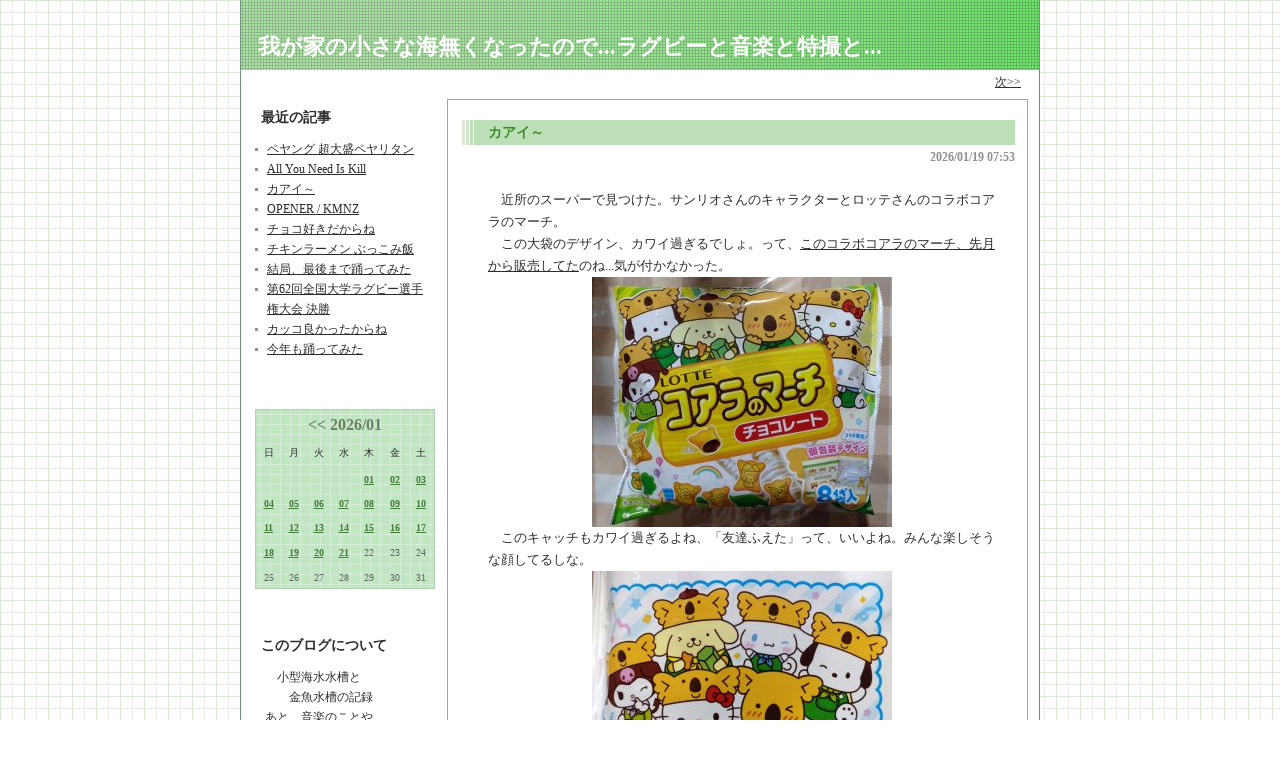

--- FILE ---
content_type: text/html; charset=UTF-8
request_url: http://ryuaquarium.asablo.jp/blog/cat/yuruchara/
body_size: 42305
content:
<!DOCTYPE HTML PUBLIC "-//W3C//DTD HTML 4.01 Transitional//EN" "http://www.w3.org/TR/html4/loose.dtd">
<html lang="ja">
<head>
<meta name="robots" content="INDEX, FOLLOW">
<meta http-equiv="content-type" content="text/html; charset=UTF-8">
<title>キャラクター: 我が家の小さな海無くなったので...ラグビーと音楽と特撮と...</title>
<meta http-equiv="content-style-type" content="text/css"><link rel="stylesheet" type="text/css" href="http://s.asablo.jp/css/common2l/hougan_green/common2l.css" media="screen,tv,print">
<link rel="alternate" type="application/rss+xml" title="RSS" href="http://ryuaquarium.asablo.jp/blog/rss">
<link rel="alternate" media="handheld" type="application/xhtml+xml" href="http://ryuaquarium.k.asablo.jp/blog/cat/yuruchara/">
<link rel="stylesheet" type="text/css" href="http://s.asablo.jp/css/expandimage.css" media="screen,tv,print">
<meta http-equiv="content-script-type" content="text/javascript">
<script src="http://s.asablo.jp/js/expandimage.js" type="text/javascript"></script>
<script type="text/javascript" src="http://s.asablo.jp/editor/watermark_min.js?20131202_1"></script>
</head>
<body class="body-list body-cat body-cat-yuruchara" onload="asablo.bodyonload(this); asahi_createWaterMark ();"><div id="container">

<div id="head">
<h1><a href="http://ryuaquarium.asablo.jp/blog/">我が家の小さな海無くなったので...ラグビーと音楽と特撮と...</a></h1>
</div>

<div id="left">
<div class="sidebar">



<div class="mod mod-recent-articles">
<h2 class="mod-caption">最近の記事</h2>
<div class="mod-body">
<ul>
<li class="mod-text"><a href="http://ryuaquarium.asablo.jp/blog/2026/01/21/9830910">ペヤング 超大盛ペヤリタン</a></li>
<li class="mod-text"><a href="http://ryuaquarium.asablo.jp/blog/2026/01/20/9830716">All You Need Is Kill</a></li>
<li class="mod-text"><a href="http://ryuaquarium.asablo.jp/blog/2026/01/19/9830518">カアイ～</a></li>
<li class="mod-text"><a href="http://ryuaquarium.asablo.jp/blog/2026/01/18/9829743">OPENER / KMNZ</a></li>
<li class="mod-text"><a href="http://ryuaquarium.asablo.jp/blog/2026/01/17/9829738">チョコ好きだからね</a></li>
<li class="mod-text"><a href="http://ryuaquarium.asablo.jp/blog/2026/01/16/9829642">チキンラーメン ぶっこみ飯</a></li>
<li class="mod-text"><a href="http://ryuaquarium.asablo.jp/blog/2026/01/15/9829624">結局、最後まで踊ってみた</a></li>
<li class="mod-text"><a href="http://ryuaquarium.asablo.jp/blog/2026/01/14/9829623">第62回全国大学ラグビー選手権大会 決勝</a></li>
<li class="mod-text"><a href="http://ryuaquarium.asablo.jp/blog/2026/01/13/9829473">カッコ良かったからね</a></li>
<li class="mod-text"><a href="http://ryuaquarium.asablo.jp/blog/2026/01/12/9828981">今年も踊ってみた</a></li>
</ul>

</div> <!-- //mod-body -->
</div> <!-- //mod -->

<div class="mod mod-calendar">

<div class="mod-body">
<table class="calendar" summary="記事が書かれた日を表示するカレンダー">
<tr>
<td colspan="7" class="calendar-title"><a href="http://ryuaquarium.asablo.jp/blog/2025/12/">&lt;&lt;</a>
<a href="http://ryuaquarium.asablo.jp/blog/2026/01/">2026/01</a></td>
</tr>
<tr>
<td class="calendar-sun-name">日</td>
<td class="calendar-wday-name">月</td>
<td class="calendar-wday-name">火</td>
<td class="calendar-wday-name">水</td>
<td class="calendar-wday-name">木</td>
<td class="calendar-wday-name">金</td>
<td class="calendar-sat-name">土</td>
</tr>
<tr class="calendar-row">
<td class="calendar-cell" colspan="4"></td>
<td class="calendar-cell"><a href="/blog/2026/01/01/">01</a></td>
<td class="calendar-cell"><a href="/blog/2026/01/02/">02</a></td>
<td class="calendar-cell"><a href="/blog/2026/01/03/">03</a></td>
</tr>
<tr class="calendar-row">
<td class="calendar-cell"><a href="/blog/2026/01/04/">04</a></td>
<td class="calendar-cell"><a href="/blog/2026/01/05/">05</a></td>
<td class="calendar-cell"><a href="/blog/2026/01/06/">06</a></td>
<td class="calendar-cell"><a href="/blog/2026/01/07/">07</a></td>
<td class="calendar-cell"><a href="/blog/2026/01/08/">08</a></td>
<td class="calendar-cell"><a href="/blog/2026/01/09/">09</a></td>
<td class="calendar-cell"><a href="/blog/2026/01/10/">10</a></td>
</tr>
<tr class="calendar-row">
<td class="calendar-cell"><a href="/blog/2026/01/11/">11</a></td>
<td class="calendar-cell"><a href="/blog/2026/01/12/">12</a></td>
<td class="calendar-cell"><a href="/blog/2026/01/13/">13</a></td>
<td class="calendar-cell"><a href="/blog/2026/01/14/">14</a></td>
<td class="calendar-cell"><a href="/blog/2026/01/15/">15</a></td>
<td class="calendar-cell"><a href="/blog/2026/01/16/">16</a></td>
<td class="calendar-cell"><a href="/blog/2026/01/17/">17</a></td>
</tr>
<tr class="calendar-row">
<td class="calendar-cell"><a href="/blog/2026/01/18/">18</a></td>
<td class="calendar-cell"><a href="/blog/2026/01/19/">19</a></td>
<td class="calendar-cell"><a href="/blog/2026/01/20/">20</a></td>
<td class="calendar-cell"><a href="/blog/2026/01/21/">21</a></td>
<td class="calendar-cell">22</td>
<td class="calendar-cell">23</td>
<td class="calendar-cell">24</td>
</tr>
<tr class="calendar-row">
<td class="calendar-cell">25</td>
<td class="calendar-cell">26</td>
<td class="calendar-cell">27</td>
<td class="calendar-cell">28</td>
<td class="calendar-cell">29</td>
<td class="calendar-cell">30</td>
<td class="calendar-cell">31</td>
</tr>
</table> <!-- //calendar -->

</div> <!-- //mod-body -->
</div> <!-- //mod -->

<div class="mod mod-description">
<h2 class="mod-caption">このブログについて</h2>
<div class="mod-body">
<p class="mod-text">小型海水水槽と<br>
　　金魚水槽の記録<br>
あと、音楽のことや、<br>
　　ラグビー観戦記も...</p>
</div> <!-- //mod-body -->
</div> <!-- //mod -->

<div class="mod mod-category">
<h2 class="mod-caption">カテゴリ一覧</h2>
<div class="mod-body">
<ul>
<li class="mod-text"><a href="http://ryuaquarium.asablo.jp/blog/cat/rugby/">ラグビー観戦 (947)</a></li>
<li class="mod-text"><a href="http://ryuaquarium.asablo.jp/blog/cat/testmatch/">TEST MATCH (281)</a></li>
<li class="mod-text"><a href="http://ryuaquarium.asablo.jp/blog/cat/sevens/">SEVENS (31)</a></li>
<li class="mod-text"><a href="http://ryuaquarium.asablo.jp/blog/cat/rwc2023/">RUGBY WORLD CUP 2023 (13)</a></li>
<li class="mod-text"><a href="http://ryuaquarium.asablo.jp/blog/cat/rwc2019/">RUGBY WORLD CUP 2019 (91)</a></li>
<li class="mod-text"><a href="http://ryuaquarium.asablo.jp/blog/cat/rwc2015/">RUGBY WORLD CUP 2015 (21)</a></li>
<li class="mod-text"><a href="http://ryuaquarium.asablo.jp/blog/cat/rwc2011/">RUGBY WORLD CUP 2011 (9)</a></li>
<li class="mod-text"><a href="http://ryuaquarium.asablo.jp/blog/cat/2025-2026lo/">2025-2026 League One (4)</a></li>
<li class="mod-text"><a href="http://ryuaquarium.asablo.jp/blog/cat/2024-2025lo/">2024-2025 League One (14)</a></li>
<li class="mod-text"><a href="http://ryuaquarium.asablo.jp/blog/cat/2023-2024lo/">2023-2024 League One (14)</a></li>
<li class="mod-text"><a href="http://ryuaquarium.asablo.jp/blog/cat/2022-2023lo/">2022-2023 League One (21)</a></li>
<li class="mod-text"><a href="http://ryuaquarium.asablo.jp/blog/cat/2022lo/">2022 League One (38)</a></li>
<li class="mod-text"><a href="http://ryuaquarium.asablo.jp/blog/cat/2021tl/">2021 TOP LEAGUE (21)</a></li>
<li class="mod-text"><a href="http://ryuaquarium.asablo.jp/blog/cat/2020tl/">2020 TOP LEAGUE (17)</a></li>
<li class="mod-text"><a href="http://ryuaquarium.asablo.jp/blog/cat/2019-2020tl/">2019-2020 TOP LEAGUE (6)</a></li>
<li class="mod-text"><a href="http://ryuaquarium.asablo.jp/blog/cat/2018-2019tl/">2018-2019 TOP LEAGUE (19)</a></li>
<li class="mod-text"><a href="http://ryuaquarium.asablo.jp/blog/cat/2017-2018tl/">2017-2018 TOP LEAGUE (39)</a></li>
<li class="mod-text"><a href="http://ryuaquarium.asablo.jp/blog/cat/2016-2017tl/">2016-2017 TOP LEAGUE (38)</a></li>
<li class="mod-text"><a href="http://ryuaquarium.asablo.jp/blog/cat/2015-2016tl/">2015-2016 TOP LEAGUE (24)</a></li>
<li class="mod-text"><a href="http://ryuaquarium.asablo.jp/blog/cat/2014-2015tl/">2014-2015 TOP LEAGUE (21)</a></li>
<li class="mod-text"><a href="http://ryuaquarium.asablo.jp/blog/cat/2013-2014tl/">2013-2014 TOP LEAGUE (5)</a></li>
<li class="mod-text"><a href="http://ryuaquarium.asablo.jp/blog/cat/2012-2013tl/">2012-2013 TOP LEAGUE (2)</a></li>
<li class="mod-text"><a href="http://ryuaquarium.asablo.jp/blog/cat/2011-2012tl/">2011-2012 TOP LEAGUE (14)</a></li>
<li class="mod-text"><a href="http://ryuaquarium.asablo.jp/blog/cat/2010-2011tl/">2010-2011 TOP LEAGUE (8)</a></li>
<li class="mod-text"><a href="http://ryuaquarium.asablo.jp/blog/cat/braveblossoms/">ラグビー日本代表 (208)</a></li>
<li class="mod-text"><a href="http://ryuaquarium.asablo.jp/blog/cat/sunwolves/">サンウルブズ/SUNWOLVES (88)</a></li>
<li class="mod-text"><a href="http://ryuaquarium.asablo.jp/blog/cat/nihonsensyuken/">日本選手権 (29)</a></li>
<li class="mod-text"><a href="http://ryuaquarium.asablo.jp/blog/cat/univercity/">大学ラグビー (42)</a></li>
<li class="mod-text"><a href="http://ryuaquarium.asablo.jp/blog/cat/hsr/">高校ラグビー (2)</a></li>
<li class="mod-text"><a href="http://ryuaquarium.asablo.jp/blog/cat/premiership/">HK Premiership (23)</a></li>
<li class="mod-text"><a href="http://ryuaquarium.asablo.jp/blog/cat/open/">オープン戦 (14)</a></li>
<li class="mod-text"><a href="http://ryuaquarium.asablo.jp/blog/cat/marine/">海水水槽 (281)</a></li>
<li class="mod-text"><a href="http://ryuaquarium.asablo.jp/blog/cat/goldfish/">金魚水槽 (18)</a></li>
<li class="mod-text"><a href="http://ryuaquarium.asablo.jp/blog/cat/hornedfrog/">ベルツノガエル (74)</a></li>
<li class="mod-text"><a href="http://ryuaquarium.asablo.jp/blog/cat/crayfish/">ザリガニ (10)</a></li>
<li class="mod-text"><a href="http://ryuaquarium.asablo.jp/blog/cat/zoo/">動物園・水族館 (88)</a></li>
<li class="mod-text"><a href="http://ryuaquarium.asablo.jp/blog/cat/life/">生き物 (165)</a></li>
<li class="mod-text"><a href="http://ryuaquarium.asablo.jp/blog/cat/flower/">花 (183)</a></li>
<li class="mod-text"><a href="http://ryuaquarium.asablo.jp/blog/cat/sightseeingarea/">観光地 (369)</a></li>
<li class="mod-text"><a href="http://ryuaquarium.asablo.jp/blog/cat/cambodia/">CAMBODIA (10)</a></li>
<li class="mod-text"><a href="http://ryuaquarium.asablo.jp/blog/cat/dubai/">DUBAI (8)</a></li>
<li class="mod-text"><a href="http://ryuaquarium.asablo.jp/blog/cat/hongkong/">HONG KONG (538)</a></li>
<li class="mod-text"><a href="http://ryuaquarium.asablo.jp/blog/cat/korea/">KOREA (4)</a></li>
<li class="mod-text"><a href="http://ryuaquarium.asablo.jp/blog/cat/macau/">MACAU (13)</a></li>
<li class="mod-text"><a href="http://ryuaquarium.asablo.jp/blog/cat/philippines/">PHILIPPINES (3)</a></li>
<li class="mod-text"><a href="http://ryuaquarium.asablo.jp/blog/cat/shanghai/">SHANGHAI (43)</a></li>
<li class="mod-text"><a href="http://ryuaquarium.asablo.jp/blog/cat/taiwan/">TAIWAN (35)</a></li>
<li class="mod-text"><a href="http://ryuaquarium.asablo.jp/blog/cat/thailand/">THAILAND (12)</a></li>
<li class="mod-text"><a href="http://ryuaquarium.asablo.jp/blog/cat/usa/">USA (22)</a></li>
<li class="mod-text"><a href="http://ryuaquarium.asablo.jp/blog/cat/vietnam/">VIETNAM (30)</a></li>
<li class="mod-text"><a href="http://ryuaquarium.asablo.jp/blog/cat/music/">MUSIC (692)</a></li>
<li class="mod-text"><a href="http://ryuaquarium.asablo.jp/blog/cat/live/">LIVE! (97)</a></li>
<li class="mod-text"><a href="http://ryuaquarium.asablo.jp/blog/cat/cd/">CD (231)</a></li>
<li class="mod-text"><a href="http://ryuaquarium.asablo.jp/blog/cat/mp3/">MP3 MUSIC (331)</a></li>
<li class="mod-text"><a href="http://ryuaquarium.asablo.jp/blog/cat/dvd/">DVD (12)</a></li>
<li class="mod-text"><a href="http://ryuaquarium.asablo.jp/blog/cat/bluray/">Blu-ray (15)</a></li>
<li class="mod-text"><a href="http://ryuaquarium.asablo.jp/blog/cat/fz/">Frank Zappa (97)</a></li>
<li class="mod-text"><a href="http://ryuaquarium.asablo.jp/blog/cat/nekohacker/">Neko Hacker (99)</a></li>
<li class="mod-text"><a href="http://ryuaquarium.asablo.jp/blog/cat/wednesday/">水曜日のカンパネラ (67)</a></li>
<li class="mod-text"><a href="http://ryuaquarium.asablo.jp/blog/cat/xmas/">XMAS (81)</a></li>
<li class="mod-text"><a href="http://ryuaquarium.asablo.jp/blog/cat/movie/">映画 (346)</a></li>
<li class="mod-text"><a href="http://ryuaquarium.asablo.jp/blog/cat/engeki/">演劇 (25)</a></li>
<li class="mod-text"><a href="http://ryuaquarium.asablo.jp/blog/cat/maskedrider/">仮面ライダー (262)</a></li>
<li class="mod-text"><a href="http://ryuaquarium.asablo.jp/blog/cat/super/">スーパー戦隊 (74)</a></li>
<li class="mod-text"><a href="http://ryuaquarium.asablo.jp/blog/cat/godzilla/">ゴジラ (151)</a></li>
<li class="mod-text"><a href="http://ryuaquarium.asablo.jp/blog/cat/kaijyu/">怪獣 (93)</a></li>
<li class="mod-text"><a href="http://ryuaquarium.asablo.jp/blog/cat/foods/">食事 (1363)</a></li>
<li class="mod-text"><a href="http://ryuaquarium.asablo.jp/blog/cat/ramen/">ラーメン (43)</a></li>
<li class="mod-text"><a href="http://ryuaquarium.asablo.jp/blog/cat/cupnoodle/">カップ麺 (479)</a></li>
<li class="mod-text"><a href="http://ryuaquarium.asablo.jp/blog/cat/recipe/">レシピ (43)</a></li>
<li class="mod-text"><a href="http://ryuaquarium.asablo.jp/blog/cat/sneakers/">スニーカー (16)</a></li>
<li class="mod-text"><a href="http://ryuaquarium.asablo.jp/blog/cat/douga/">動画 (252)</a></li>
<li class="mod-text"><a href="http://ryuaquarium.asablo.jp/blog/cat/exhibition/">展示会 (105)</a></li>
<li class="mod-text"><a href="http://ryuaquarium.asablo.jp/blog/cat/book/">本 (207)</a></li>
<li class="mod-text"><a href="http://ryuaquarium.asablo.jp/blog/cat/yuruchara/">キャラクター (540)</a></li>
<li class="mod-text"><a href="http://ryuaquarium.asablo.jp/blog/cat/windowdisplay/">Window Display (109)</a></li>
<li class="mod-text"><a href="http://ryuaquarium.asablo.jp/blog/cat/event/">イベント (21)</a></li>
<li class="mod-text"><a href="http://ryuaquarium.asablo.jp/blog/cat/star/">星 (8)</a></li>
<li class="mod-text"><a href="http://ryuaquarium.asablo.jp/blog/cat/others/">その他 (527)</a></li>
</ul>

</div> <!-- //mod-body -->
</div> <!-- //mod -->

<div class="mod mod-backno">
<h2 class="mod-caption">バックナンバー</h2>
<div class="mod-body">
<ul>
<li class="mod-text"><a href="http://ryuaquarium.asablo.jp/blog/2026/01/">2026/ 1</a></li>
<li class="mod-text"><a href="http://ryuaquarium.asablo.jp/blog/2025/12/">2025/12</a></li>
<li class="mod-text"><a href="http://ryuaquarium.asablo.jp/blog/2025/11/">2025/11</a></li>
<li class="mod-text"><a href="http://ryuaquarium.asablo.jp/blog/2025/10/">2025/10</a></li>
<li class="mod-text"><a href="http://ryuaquarium.asablo.jp/blog/2025/09/">2025/ 9</a></li>
<li class="mod-text"><a href="http://ryuaquarium.asablo.jp/blog/2025/08/">2025/ 8</a></li>
<li class="mod-text"><a href="http://ryuaquarium.asablo.jp/blog/2025/07/">2025/ 7</a></li>
<li class="mod-text"><a href="http://ryuaquarium.asablo.jp/blog/2025/06/">2025/ 6</a></li>
<li class="mod-text"><a href="http://ryuaquarium.asablo.jp/blog/2025/05/">2025/ 5</a></li>
<li class="mod-text"><a href="http://ryuaquarium.asablo.jp/blog/2025/04/">2025/ 4</a></li>
<li class="mod-text"><a href="http://ryuaquarium.asablo.jp/blog/2025/03/">2025/ 3</a></li>
<li class="mod-text"><a href="http://ryuaquarium.asablo.jp/blog/2025/02/">2025/ 2</a></li>
<li class="mod-link-to-archives"><a href="http://ryuaquarium.asablo.jp/blog/archives">&lt;&lt;</a></li>
</ul>

</div> <!-- //mod-body -->
</div> <!-- //mod -->








<div class="mod mod-rss-button">
<h2 class="mod-caption"><a href="http://ryuaquarium.asablo.jp/blog/rss">RSS</a></h2>
</div> <!-- //mod -->

<div class="mod mod-login-button">
<h2 class="mod-caption"><a href="https://www.asablo.jp/app?target_fqdn=ryuaquarium.asablo.jp&amp;target_path=/blog/" rel="nofollow">ログイン</a></h2>
</div> <!-- //mod -->



</div> <!-- //sidebar -->
</div> <!-- //left -->

<div id="center">
<div id="main">



<div class="navi" id="navi-top">
<a class="navi-next" href="/blog/cat/yuruchara/?offset=5"> 次&gt;&gt;</a>
</div> <!-- //navi -->





<div class="msg msg-9830518 msg-cat-foods msg-cat-yuruchara msg-date-2026-01-19 msg-year-2026 msg-mon-01 msg-mday-19 msg-dow-mon msg-hour-07">
<h2 class="msg-title"><a href="/blog/2026/01/19/9830518">カアイ～</a> ― <span class="msg-date">2026/01/19 07:53</span></h2>
<div class="msg-body">

<div class="msg-content">
<div class="pos">

<DIV class="asahi_editor_line">　近所のスーパーで見つけた。サンリオさんのキャラクターとロッテさんのコラボコアラのマーチ。</DIV><DIV class="asahi_editor_line">　この大袋のデザイン、カワイ過ぎるでしょ。って、<A target="_blank" href="https://x.com/sanrio_news/status/1995734725462556797">このコラボコアラのマーチ、先月から販売してた</A>のね...気が付かなかった。</DIV><DIV class="asahi_editor_line"><DIV class="msg-pict-2" style="text-align: center;"><IMG src="http://ryuaquarium.asablo.jp/blog/img/2026/01/13/72614a.jpg" alt="カアイ～" title="カアイ～" style="width: 300px; height: 250px; border: none;"></DIV></DIV><DIV class="asahi_editor_line">　このキャッチもカワイ過ぎるよね、「友達ふえた」って、いいよね。みんな楽しそうな顔してるしな。</DIV><DIV class="asahi_editor_line"><DIV class="msg-pict-2" style="text-align: center;"><IMG src="http://ryuaquarium.asablo.jp/blog/img/2026/01/13/72614b.jpg" alt="カアイ～" title="カアイ～" style="width: 300px; height: 232px; border: none;"></DIV></DIV><DIV class="asahi_editor_line">　で、大袋の中の個包装のデザインもカワイイ。8個デザインあるみたいだけどね、買った袋に入ってたのは5つのデザインでした。</DIV><DIV class="asahi_editor_line">　それにしても、カワイイな。</DIV><DIV class="asahi_editor_line"><DIV class="msg-pict-2" style="text-align: center;"><IMG src="http://ryuaquarium.asablo.jp/blog/img/2026/01/13/72614c.jpg" alt="カアイ～" title="カアイ～" style="width: 300px; height: 224px; border: none;"></DIV></DIV><DIV class="asahi_editor_line">　もちろん、コアラのマーチ本体？ビスケットのデザインもカワイイのだっ！</DIV><DIV class="asahi_editor_line"><DIV class="msg-pict-2" style="text-align: center;"><IMG src="http://ryuaquarium.asablo.jp/blog/img/2026/01/13/72614d.jpg" alt="カアイ～" title="カアイ～" style="width: 300px; height: 240px; border: none;"></DIV></DIV><DIV class="asahi_editor_line">　ちなみに、ビスケットのデザインは25種類あるとのこと。カワイくて食べるのもったいない。</DIV><DIV class="asahi_editor_line"><BR></DIV><DIV class="asahi_editor_line">　でも、食べちゃったけどね。</DIV>

</div>
</div>
</div> <!-- //msg-body -->
<p class="msg-footer"><span class="msg-author-info">by <span class="msg-author-name">ロンパパ</span></span> <span class="msg-category-list"><span class="msg-category-info">[<a href="http://ryuaquarium.asablo.jp/blog/cat/foods/">食事</a>]</span> <span class="msg-category-info">[<a href="http://ryuaquarium.asablo.jp/blog/cat/yuruchara/">キャラクター</a>]</span> </span> <span class="msg-comment-info">[<a href="/blog/2026/01/19/9830518#c">コメント(0)</a>｜<a href="/blog/2026/01/19/9830518#tb">トラックバック(0)</a>]</span></p>
</div> <!-- //msg -->

<div class="msg msg-9828979 msg-cat-rugby msg-cat-2025-2026lo msg-cat-foods msg-cat-yuruchara msg-date-2026-01-11 msg-year-2026 msg-mon-01 msg-mday-11 msg-dow-sun msg-hour-07">
<h2 class="msg-title"><a href="/blog/2026/01/11/9828979">ゲーム遊んだよな...</a> ― <span class="msg-date">2026/01/11 07:48</span></h2>
<div class="msg-body">

<div class="msg-content">
<div class="pos">

<DIV class="asahi_editor_line">　<A target="_blank" href="https://ryuaquarium.asablo.jp/blog/2025/11/03/9812016">前回のゲーム</A>は遊んだこと無かったけどね、このゲームは37年前にファミコンでⅢを遊んだな...もう、ストーリーも忘れちゃったけどね...。</DIV><DIV class="asahi_editor_line"><BR></DIV><DIV class="asahi_editor_line">　ということで、<A target="_blank" href="https://x.com/McDonaldsJapan/status/2008667394475000243">今年は<SPAN class="asahi_editor_styling" style="font-weight: bold;"><SPAN class="asahi_editor_styling" style="color: rgb(0, 0, 255);">ドラゴンクエスト</SPAN></SPAN>とのコラボ</A>。ちなみに、<A target="_blank" href="https://ryuaquarium.asablo.jp/blog/2025/01/13/9745781">昨年の正月は<SPAN class="asahi_editor_styling" style="font-weight: bold;"><SPAN class="asahi_editor_styling" style="color: rgb(255, 0, 0);">エヴァ</SPAN></SPAN>でした</A>ね。</DIV><DIV class="asahi_editor_line"><DIV class="msg-pict-2" style="text-align: center;"><IMG src="http://ryuaquarium.asablo.jp/blog/img/2026/01/07/72545d.jpg" alt="ゲーム遊んだよな..." title="ゲーム遊んだよな..." style="width: 300px; height: 266px; border: none;"></DIV></DIV><DIV class="asahi_editor_line">　ということで、一つ目は<SPAN class="asahi_editor_styling" style="color: rgb(0, 0, 255);"><SPAN class="asahi_editor_styling" style="font-weight: bold;">チーズダブルてりやき</SPAN></SPAN>。</DIV><DIV class="asahi_editor_line"><DIV class="msg-pict-2" style="text-align: center;"><IMG src="http://ryuaquarium.asablo.jp/blog/img/2026/01/07/72545e.jpg" alt="ゲーム遊んだよな..." title="ゲーム遊んだよな..." style="width: 300px; height: 239px; border: none;"></DIV></DIV><DIV class="asahi_editor_line">　ポークパティ2枚とチェダーチーズとてりやきソース。淡白なポークにチーズとてりやきで飽きずに食べられるんだろうけど...自分にはてりやきソース甘すぎるんだよね...。ちなみに、昨年も採用されてたってことはファンがいるってことなんだよね、きっと。</DIV><DIV class="asahi_editor_line"><DIV class="msg-pict-2" style="text-align: center;"><IMG src="http://ryuaquarium.asablo.jp/blog/img/2026/01/07/725466.jpg" alt="ゲーム遊んだよな..." title="ゲーム遊んだよな..." style="width: 300px; height: 204px; border: none;"></DIV></DIV><DIV class="asahi_editor_line">　包み紙のデザインはこんな感じ。インクの色が淡すぎてデザインが生きてないな...。</DIV><DIV class="asahi_editor_line"><DIV class="msg-pict-2" style="text-align: center;"><IMG src="http://ryuaquarium.asablo.jp/blog/img/2026/01/07/725467.jpg" alt="ゲーム遊んだよな..." title="ゲーム遊んだよな..." style="width: 300px; height: 291px; border: none;"></DIV></DIV><DIV class="asahi_editor_line">　チキンは、<SPAN class="asahi_editor_styling" style="color: rgb(255, 0, 0);"><SPAN class="asahi_editor_styling" style="font-weight: bold;">ホットチリ&amp;タルタルチキン</SPAN></SPAN>。</DIV><DIV class="asahi_editor_line"><DIV class="msg-pict-2" style="text-align: center;"><IMG src="http://ryuaquarium.asablo.jp/blog/img/2026/01/07/725462.jpg" alt="ゲーム遊んだよな..." title="ゲーム遊んだよな..." style="width: 300px; height: 246px; border: none;"></DIV></DIV><DIV class="asahi_editor_line">　ホットチリガーリックソース（ホットといっても暖かいじゃなくて、辛いってことね...）とサワークリームタルタルソースの2種類のソースで、チキンフライを挟んだバーガー。サクサク衣のチキンフライは美味しいんだけどね...ホットチリガーリックソースが自分には辛すぎでした、タルタルソースは美味しかったけどね。ちなみに、昨年のメキシカンチーズチキンのほうが美味しかったな。</DIV><DIV class="asahi_editor_line">　ん～、サクサクのチキンフライ美味しいのに、なんかもったいないなぁ...。</DIV><DIV class="asahi_editor_line"><DIV class="msg-pict-2" style="text-align: center;"><IMG src="http://ryuaquarium.asablo.jp/blog/img/2026/01/07/725468.jpg" alt="ゲーム遊んだよな..." title="ゲーム遊んだよな..." style="width: 300px; height: 222px; border: none;"></DIV></DIV><DIV class="asahi_editor_line">　包み紙のデザインはこんな感じ。これもインクの色が淡すぎてデザインが生きてない...。</DIV><DIV class="asahi_editor_line"><DIV class="msg-pict-2" style="text-align: center;"><IMG src="http://ryuaquarium.asablo.jp/blog/img/2026/01/07/725469.jpg" alt="ゲーム遊んだよな..." title="ゲーム遊んだよな..." style="width: 300px; height: 298px; border: none;"></DIV></DIV><DIV class="asahi_editor_line">　ビーフは、<SPAN class="asahi_editor_styling" style="font-weight: bold;">ザク切りポテト&amp;肉厚ビーフ やみつきコンソメペッパーマヨ</SPAN>。</DIV><DIV class="asahi_editor_line"><DIV class="msg-pict-2" style="text-align: center;"><IMG src="http://ryuaquarium.asablo.jp/blog/img/2026/01/07/725464.jpg" alt="ゲーム遊んだよな..." title="ゲーム遊んだよな..." style="width: 300px; height: 235px; border: none;"></DIV></DIV><DIV class="asahi_editor_line">　ポテトに、ビーフに、コンソメに、ペッパーに、マヨって情報が渋滞してるな...盛り盛りじゃん。これは、昨年のガーリックマヨをコンソメペッパーマヨにしたってことね。とはいえ、今回はこれが一番美味しかったな。ポテトにビーフは、ソース次第だけど最強だな。</DIV><DIV class="asahi_editor_line"><DIV class="msg-pict-2" style="text-align: center;"><IMG src="http://ryuaquarium.asablo.jp/blog/img/2026/01/07/72546a.jpg" alt="ゲーム遊んだよな..." title="ゲーム遊んだよな..." style="width: 300px; height: 214px; border: none;"></DIV></DIV><DIV class="asahi_editor_line">　このくらいコントラストがはっきりしていないと、デザインが生きないよね。このデザインが一番かわいいかも。</DIV><DIV class="asahi_editor_line"><DIV class="msg-pict-2" style="text-align: center;"><IMG src="http://ryuaquarium.asablo.jp/blog/img/2026/01/07/72546b.jpg" alt="ゲーム遊んだよな..." title="ゲーム遊んだよな..." style="width: 300px; height: 277px; border: none;"></DIV></DIV><DIV class="asahi_editor_line">　ドリンクは、<SPAN class="asahi_editor_styling" style="font-weight: bold;"><SPAN class="asahi_editor_styling" style="color: rgb(0, 0, 255);">マックフロート 爽やかヨーグルトソーダ味</SPAN></SPAN>にしました。</DIV><DIV class="asahi_editor_line"><DIV class="msg-pict-2" style="text-align: center;"><IMG src="http://ryuaquarium.asablo.jp/blog/img/2026/01/07/725465.jpg" alt="ゲーム遊んだよな..." title="ゲーム遊んだよな..." style="width: 300px; height: 409px; border: none;"></DIV></DIV><DIV class="asahi_editor_line">　スライムの顔（目と口）がプリントされているだけなんだけど、これが一番コラボっぽい、というか、これはカワイイよね。</DIV><DIV class="asahi_editor_line"><BR></DIV><DIV class="asahi_editor_line">　それにしても、ちょっと、メニューがパターン化されすぎちゃってるな。もっと、コラボのテーマに沿ったメニューにできないもんかなぁ...ね、マクドナルドさん。</DIV><DIV class="asahi_editor_line"><BR></DIV><DIV class="asahi_editor_line"><BR></DIV><DIV class="asahi_editor_line">　ところで、応援しているブラックラムズ東京、<A target="_blank" href="https://league-one.jp/match/29277">前半10対29のビハインドを後半ひっくり返しての2連勝</A>。反則やミスがまだまだ多いけど、勢い出てきたよね。</DIV><DIV class="asahi_editor_line"><DIV class="msg-pict-2" style="text-align: center;"><IMG src="http://ryuaquarium.asablo.jp/blog/img/2026/01/10/7259c2.jpg" alt="ゲーム遊んだよな..." title="ゲーム遊んだよな..." style="width: 300px; height: 168px; border: none;"></DIV></DIV><DIV class="asahi_editor_line">　ブラックラムズ東京が4トライ、4コンバージョン、3ペナルティゴールで37点、トヨタヴェルブリッツが4トライ、3コンバージョン、1ペナルティゴールの29点、トライ数は同じだけど、後半ヴェルブリッツを0点に抑えたのはすごかったね。</DIV><DIV class="asahi_editor_line"><BR></DIV><DIV class="asahi_editor_line">　この後も、この勢いで行ってくれ～！</DIV>

</div>
</div>
</div> <!-- //msg-body -->
<p class="msg-footer"><span class="msg-author-info">by <span class="msg-author-name">ロンパパ</span></span> <span class="msg-category-list"><span class="msg-category-info">[<a href="http://ryuaquarium.asablo.jp/blog/cat/rugby/">ラグビー観戦</a>]</span> <span class="msg-category-info">[<a href="http://ryuaquarium.asablo.jp/blog/cat/2025-2026lo/">2025-2026 League One</a>]</span> <span class="msg-category-info">[<a href="http://ryuaquarium.asablo.jp/blog/cat/foods/">食事</a>]</span> <span class="msg-category-info">[<a href="http://ryuaquarium.asablo.jp/blog/cat/yuruchara/">キャラクター</a>]</span> </span> <span class="msg-comment-info">[<a href="/blog/2026/01/11/9828979#c">コメント(0)</a>｜<a href="/blog/2026/01/11/9828979#tb">トラックバック(0)</a>]</span></p>
</div> <!-- //msg -->

<div class="msg msg-9827305 msg-cat-foods msg-cat-yuruchara msg-date-2026-01-5 msg-year-2026 msg-mon-01 msg-mday-05 msg-dow-mon msg-hour-07">
<h2 class="msg-title"><a href="/blog/2026/01/05/9827305">午年だからな</a> ― <span class="msg-date">2026/01/05 07:23</span></h2>
<div class="msg-body">

<div class="msg-content">
<div class="pos">

<DIV class="asahi_editor_line">　<A target="_blank" href="https://ryuaquarium.asablo.jp/blog/2025/01/06/9742753">昨年は、当たり前だけどヘビだった</A>ね。</DIV><DIV class="asahi_editor_line"><BR></DIV><DIV class="asahi_editor_line">　ということで、今年はウマ。そういえば、昨年は紅白でめでたい感じだったんだよね。</DIV><DIV class="asahi_editor_line"><DIV class="msg-pict-2" style="text-align: center;"><IMG src="http://ryuaquarium.asablo.jp/blog/img/2025/12/31/7241ea.jpg" alt="午年だからな" title="午年だからな" style="width: 300px; height: 225px; border: none;"></DIV></DIV><DIV class="asahi_editor_line">　ウマ、カワイイな。</DIV><DIV class="asahi_editor_line">　<A target="_blank" href="https://x.com/krispykremeJP/status/2004326703322247500">今年の干支ドーナツは、キャラメル・ホース・カスタード</A>。つぶらな瞳がカワイイですな。鼻の穴もとぼけた感じでカワイイ。</DIV><DIV class="asahi_editor_line"><DIV class="msg-pict-2" style="text-align: center;"><IMG src="http://ryuaquarium.asablo.jp/blog/img/2025/12/31/7241eb.jpg" alt="午年だからな" title="午年だからな" style="width: 300px; height: 225px; border: none;"></DIV></DIV><DIV class="asahi_editor_line">　ドーナツの中にはカスタードクリームでした。キャラメルコーティングとカスタードクリーム美味しかったですね。</DIV><DIV class="asahi_editor_line"><DIV class="msg-pict-2" style="text-align: center;"><IMG src="http://ryuaquarium.asablo.jp/blog/img/2025/12/31/7241ec.jpg" alt="午年だからな" title="午年だからな" style="width: 300px; height: 225px; border: none;"></DIV></DIV><DIV class="asahi_editor_line">　いっそに食べたのは、国際フォーラム店オリジナルのクリスピー・クリーム・プレミアム 東京 フラッフィー クリーム チョコ。</DIV><DIV class="asahi_editor_line"><DIV class="msg-pict-2" style="text-align: center;"><IMG src="http://ryuaquarium.asablo.jp/blog/img/2025/12/31/7241ee.jpg" alt="午年だからな" title="午年だからな" style="width: 300px; height: 225px; border: none;"></DIV></DIV><DIV class="asahi_editor_line">　甘いチョコホイップがたっぷり入ったドーナツでした。周りはココアパウダーですね。</DIV><DIV class="asahi_editor_line"><DIV class="msg-pict-2" style="text-align: center;"><IMG src="http://ryuaquarium.asablo.jp/blog/img/2025/12/31/7241ef.jpg" alt="午年だからな" title="午年だからな" style="width: 300px; height: 225px; border: none;"></DIV></DIV><DIV class="asahi_editor_line">　今年もドーナツ楽しみたいと思います。</DIV>

</div>
</div>
</div> <!-- //msg-body -->
<p class="msg-footer"><span class="msg-author-info">by <span class="msg-author-name">ロンパパ</span></span> <span class="msg-category-list"><span class="msg-category-info">[<a href="http://ryuaquarium.asablo.jp/blog/cat/foods/">食事</a>]</span> <span class="msg-category-info">[<a href="http://ryuaquarium.asablo.jp/blog/cat/yuruchara/">キャラクター</a>]</span> </span> <span class="msg-comment-info">[<a href="/blog/2026/01/05/9827305#c">コメント(0)</a>｜<a href="/blog/2026/01/05/9827305#tb">トラックバック(0)</a>]</span></p>
</div> <!-- //msg -->

<div class="msg msg-9825645 msg-cat-foods msg-cat-yuruchara msg-date-2025-12-25 msg-year-2025 msg-mon-12 msg-mday-25 msg-dow-thu msg-hour-07">
<h2 class="msg-title"><a href="/blog/2025/12/25/9825645">ホスピタリティ</a> ― <span class="msg-date">2025/12/25 07:49</span></h2>
<div class="msg-body">

<div class="msg-content">
<div class="pos">

<DIV class="asahi_editor_line">　奥様とスタバでコーヒーを飲んだんだけど、ちょうど淹れたてがあるってことで、「少しだけお待ちください」って案内されて、席で待ってたところ、運ばれてきたコーヒーのスリーブに素敵なメッセージとカワイイイラストが...。</DIV><DIV class="asahi_editor_line"><DIV class="msg-pict-2" style="text-align: center;"><IMG src="http://ryuaquarium.asablo.jp/blog/img/2025/12/23/723305.jpg" alt="ホスピタリティ" title="ホスピタリティ" style="width: 300px; height: 230px; border: none;"></DIV></DIV><DIV class="asahi_editor_line">　クリスマスだから、サンタさんとトナカイさんなんだね。</DIV><DIV class="asahi_editor_line"><BR></DIV><DIV class="asahi_editor_line">　淹れたてのコーヒーとともに身も心も温まりました。</DIV>

</div>
</div>
</div> <!-- //msg-body -->
<p class="msg-footer"><span class="msg-author-info">by <span class="msg-author-name">ロンパパ</span></span> <span class="msg-category-list"><span class="msg-category-info">[<a href="http://ryuaquarium.asablo.jp/blog/cat/foods/">食事</a>]</span> <span class="msg-category-info">[<a href="http://ryuaquarium.asablo.jp/blog/cat/yuruchara/">キャラクター</a>]</span> </span> <span class="msg-comment-info">[<a href="/blog/2025/12/25/9825645#c">コメント(0)</a>｜<a href="/blog/2025/12/25/9825645#tb">トラックバック(0)</a>]</span></p>
</div> <!-- //msg -->

<div class="msg msg-9824812 msg-cat-xmas msg-cat-movie msg-cat-yuruchara msg-cat-windowdisplay msg-date-2025-12-22 msg-year-2025 msg-mon-12 msg-mday-22 msg-dow-mon msg-hour-07">
<h2 class="msg-title"><a href="/blog/2025/12/22/9824812">今年のクリスマス</a> ― <span class="msg-date">2025/12/22 07:04</span></h2>
<div class="msg-body">

<div class="msg-content">
<div class="pos">

<DIV class="asahi_editor_line">　今年も街のクリスマスツリーの写真を集めてみた。</DIV><DIV class="asahi_editor_line"><BR></DIV><DIV class="asahi_editor_line">　自分の行動範囲だけでいうと、今年は一言でいうと「おしゃれ」って感じかな。ちなみに、<A target="_blank" href="https://ryuaquarium.asablo.jp/blog/2024/12/19/9739047">昨年</A>はこんな感じでした。</DIV><DIV class="asahi_editor_line"><BR></DIV><DIV class="asahi_editor_line">　まずは、日比谷のペニンシュラホテルの角にあるクリスマスツリー。<A target="_blank" href="https://ryuaquarium.asablo.jp/blog/2023/12/15/9639789">昨年のもの</A>より小さいけど細身でおしゃれでしたね。</DIV><DIV class="asahi_editor_line"><DIV class="msg-pict-2" style="text-align: center;"><IMG src="http://ryuaquarium.asablo.jp/blog/img/2025/12/18/722a99.jpg" alt="今年のクリスマス" title="今年のクリスマス" style="width: 300px; height: 411px; border: none;"></DIV></DIV><DIV class="asahi_editor_line">　<A target="_blank" href="https://ryuaquarium.asablo.jp/blog/2025/11/24/9817191">tofubeatsさんのライブを観に行った</A>恵比寿ガーデンプレイスのツリー。若い方がたくさん集まってましたね。場所柄かロマンチックな感じだもんね。</DIV><DIV class="asahi_editor_line"><DIV class="msg-pict-2" style="text-align: center;"><IMG src="http://ryuaquarium.asablo.jp/blog/img/2025/12/18/722a9a.jpg" alt="今年のクリスマス" title="今年のクリスマス" style="width: 300px; height: 413px; border: none;"></DIV></DIV><DIV class="asahi_editor_line">　日本橋高島屋さんの正面のツリーは<A target="_blank" href="https://higuchiyuko.com/">ヒグチユウコ</A>さんとのコラボツリー。銀座通り側のウインドウのディスプレイも<A target="_blank" href="https://higuchiyuko.com/">ヒグチユウコ</A>さんとのコラボでした。女性に人気でしたね～。</DIV><DIV class="asahi_editor_line"><DIV class="msg-pict-2" style="text-align: center;"><IMG src="http://ryuaquarium.asablo.jp/blog/img/2025/12/18/722a9d.jpg" alt="今年のクリスマス" title="今年のクリスマス" style="width: 300px; height: 380px; border: none;"></DIV></DIV><DIV class="asahi_editor_line">　ルミネのクリスマスは、<A target="_blank" href="https://x.com/sanrio_news/status/1991340775578431693">キティさんでした</A>。これは有楽町のルミネのツリーです。ルミネ全店がキティさんの装飾でカワイかったですね。</DIV><DIV class="asahi_editor_line"><DIV class="msg-pict-2" style="text-align: center;"><IMG src="http://ryuaquarium.asablo.jp/blog/img/2025/12/18/722a9e.jpg" alt="今年のクリスマス" title="今年のクリスマス" style="width: 300px; height: 421px; border: none;"></DIV></DIV><DIV class="asahi_editor_line">　KITTEは毎年おしゃれ、ホワイトを基調にしたおしゃれで大きなツリー。ツリーの周りがベンチになっていて、座れるようになってました。</DIV><DIV class="asahi_editor_line"><DIV class="msg-pict-2" style="text-align: center;"><IMG src="http://ryuaquarium.asablo.jp/blog/img/2025/12/18/722a9f.jpg" alt="今年のクリスマス" title="今年のクリスマス" style="width: 300px; height: 395px; border: none;"></DIV></DIV><DIV class="asahi_editor_line">　日比谷ミッドタウンの広場のツリー、<A target="_blank" href="https://ryuaquarium.asablo.jp/blog/2023/12/15/9639789">昨年</A>より大きくて派手なツリーでしたね。ちなみに、映画<A target="_blank" href="https://www.disney.co.jp/movie/zootopia2">ズートピア2</A>とのコラボでした。ミッドタウンの中には、ズートピアのキャラクターのオーナメントで飾られた小さなツリーが設置されてました。</DIV><DIV class="asahi_editor_line"><DIV class="msg-pict-2" style="text-align: center;"><IMG src="http://ryuaquarium.asablo.jp/blog/img/2025/12/18/722aa0.jpg" alt="今年のクリスマス" title="今年のクリスマス" style="width: 300px; height: 371px; border: none;"></DIV></DIV><DIV class="asahi_editor_line">　日比谷の広場を上から見るとこんな感じ。優しい光がおしゃれでしたね。</DIV><DIV class="asahi_editor_line"><DIV class="msg-pict-2" style="text-align: center;"><IMG src="http://ryuaquarium.asablo.jp/blog/img/2025/12/18/722aa1.jpg" alt="今年のクリスマス" title="今年のクリスマス" style="width: 300px; height: 183px; border: none;"></DIV></DIV><DIV class="asahi_editor_line">　ということで、オマケの丸の内のイルミネーション。</DIV><DIV class="asahi_editor_line"><DIV class="msg-pict-2" style="text-align: center;"><IMG src="http://ryuaquarium.asablo.jp/blog/img/2025/12/18/722aa2.jpg" alt="今年のクリスマス" title="今年のクリスマス" style="width: 300px; height: 225px; border: none;"></DIV></DIV><DIV class="asahi_editor_line">　今年も2月15日まで行われるそうです。むっちゃ綺麗ですよ。</DIV>

</div>
</div>
</div> <!-- //msg-body -->
<p class="msg-footer"><span class="msg-author-info">by <span class="msg-author-name">ロンパパ</span></span> <span class="msg-category-list"><span class="msg-category-info">[<a href="http://ryuaquarium.asablo.jp/blog/cat/xmas/">XMAS</a>]</span> <span class="msg-category-info">[<a href="http://ryuaquarium.asablo.jp/blog/cat/movie/">映画</a>]</span> <span class="msg-category-info">[<a href="http://ryuaquarium.asablo.jp/blog/cat/yuruchara/">キャラクター</a>]</span> <span class="msg-category-info">[<a href="http://ryuaquarium.asablo.jp/blog/cat/windowdisplay/">Window Display</a>]</span> </span> <span class="msg-comment-info">[<a href="/blog/2025/12/22/9824812#c">コメント(0)</a>｜<a href="/blog/2025/12/22/9824812#tb">トラックバック(0)</a>]</span></p>
</div> <!-- //msg -->







<div class="navi" id="navi-bottom">
<a class="navi-next" href="/blog/cat/yuruchara/?offset=5"> 次&gt;&gt;</a>
</div> <!-- //navi -->




</div> <!-- //main -->
</div> <!-- //center -->

<p id="footer"><a href="https://asahi-net.jp/asablo/" onclick="window.open(this.href, '_blank'); return false;" onkeypress="window.open(this.href, '_blank'); return false;"><img src="https://s.asablo.jp/img/banner1.gif" alt="アサブロ の トップページ" width="160" height="34"></a>
</p>
</div> <!-- //container -->
</body>
</html>

